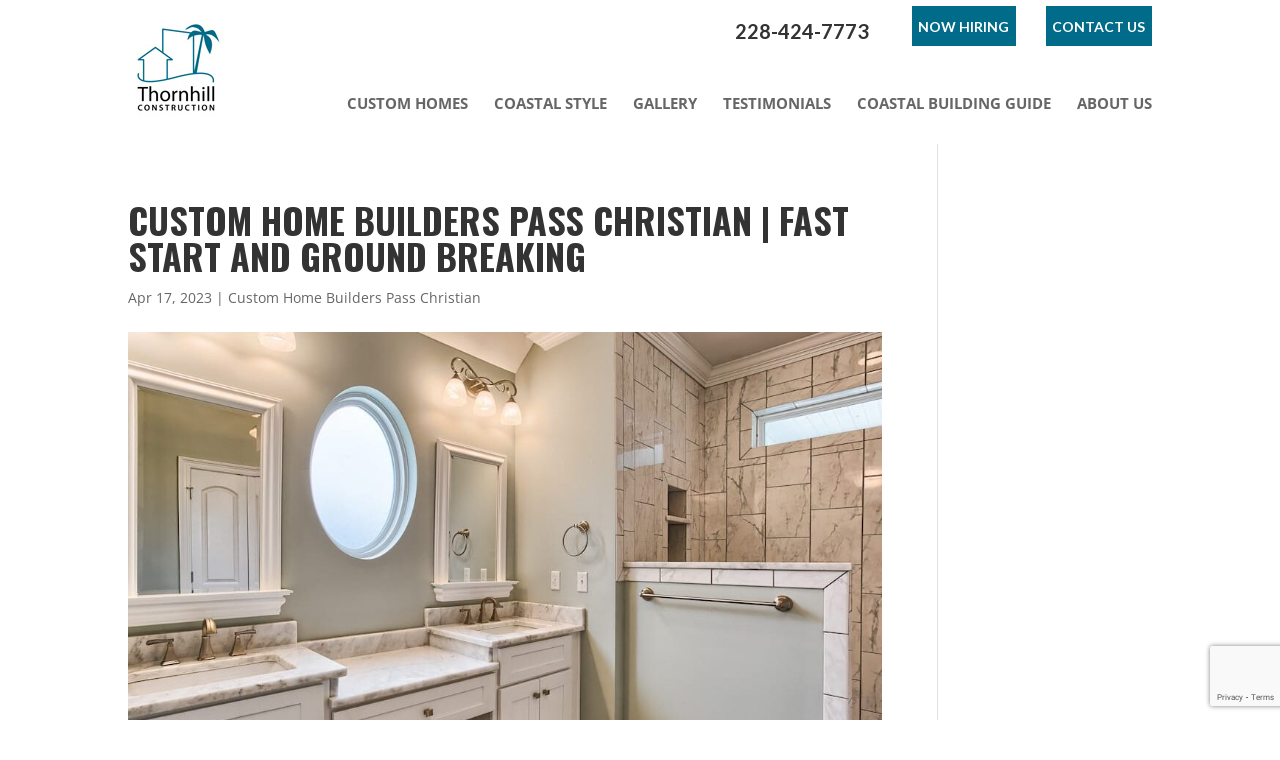

--- FILE ---
content_type: text/html; charset=utf-8
request_url: https://www.google.com/recaptcha/api2/anchor?ar=1&k=6LckJ8coAAAAAMdr1nqBJNFHN3ejT96l3LP2-Dk7&co=aHR0cHM6Ly90aG9ybmhpbGxjb25zdHJ1Y3Rpb24uY29tOjQ0Mw..&hl=en&v=TkacYOdEJbdB_JjX802TMer9&size=invisible&anchor-ms=20000&execute-ms=15000&cb=wkcdcpi7t5m5
body_size: 44996
content:
<!DOCTYPE HTML><html dir="ltr" lang="en"><head><meta http-equiv="Content-Type" content="text/html; charset=UTF-8">
<meta http-equiv="X-UA-Compatible" content="IE=edge">
<title>reCAPTCHA</title>
<style type="text/css">
/* cyrillic-ext */
@font-face {
  font-family: 'Roboto';
  font-style: normal;
  font-weight: 400;
  src: url(//fonts.gstatic.com/s/roboto/v18/KFOmCnqEu92Fr1Mu72xKKTU1Kvnz.woff2) format('woff2');
  unicode-range: U+0460-052F, U+1C80-1C8A, U+20B4, U+2DE0-2DFF, U+A640-A69F, U+FE2E-FE2F;
}
/* cyrillic */
@font-face {
  font-family: 'Roboto';
  font-style: normal;
  font-weight: 400;
  src: url(//fonts.gstatic.com/s/roboto/v18/KFOmCnqEu92Fr1Mu5mxKKTU1Kvnz.woff2) format('woff2');
  unicode-range: U+0301, U+0400-045F, U+0490-0491, U+04B0-04B1, U+2116;
}
/* greek-ext */
@font-face {
  font-family: 'Roboto';
  font-style: normal;
  font-weight: 400;
  src: url(//fonts.gstatic.com/s/roboto/v18/KFOmCnqEu92Fr1Mu7mxKKTU1Kvnz.woff2) format('woff2');
  unicode-range: U+1F00-1FFF;
}
/* greek */
@font-face {
  font-family: 'Roboto';
  font-style: normal;
  font-weight: 400;
  src: url(//fonts.gstatic.com/s/roboto/v18/KFOmCnqEu92Fr1Mu4WxKKTU1Kvnz.woff2) format('woff2');
  unicode-range: U+0370-0377, U+037A-037F, U+0384-038A, U+038C, U+038E-03A1, U+03A3-03FF;
}
/* vietnamese */
@font-face {
  font-family: 'Roboto';
  font-style: normal;
  font-weight: 400;
  src: url(//fonts.gstatic.com/s/roboto/v18/KFOmCnqEu92Fr1Mu7WxKKTU1Kvnz.woff2) format('woff2');
  unicode-range: U+0102-0103, U+0110-0111, U+0128-0129, U+0168-0169, U+01A0-01A1, U+01AF-01B0, U+0300-0301, U+0303-0304, U+0308-0309, U+0323, U+0329, U+1EA0-1EF9, U+20AB;
}
/* latin-ext */
@font-face {
  font-family: 'Roboto';
  font-style: normal;
  font-weight: 400;
  src: url(//fonts.gstatic.com/s/roboto/v18/KFOmCnqEu92Fr1Mu7GxKKTU1Kvnz.woff2) format('woff2');
  unicode-range: U+0100-02BA, U+02BD-02C5, U+02C7-02CC, U+02CE-02D7, U+02DD-02FF, U+0304, U+0308, U+0329, U+1D00-1DBF, U+1E00-1E9F, U+1EF2-1EFF, U+2020, U+20A0-20AB, U+20AD-20C0, U+2113, U+2C60-2C7F, U+A720-A7FF;
}
/* latin */
@font-face {
  font-family: 'Roboto';
  font-style: normal;
  font-weight: 400;
  src: url(//fonts.gstatic.com/s/roboto/v18/KFOmCnqEu92Fr1Mu4mxKKTU1Kg.woff2) format('woff2');
  unicode-range: U+0000-00FF, U+0131, U+0152-0153, U+02BB-02BC, U+02C6, U+02DA, U+02DC, U+0304, U+0308, U+0329, U+2000-206F, U+20AC, U+2122, U+2191, U+2193, U+2212, U+2215, U+FEFF, U+FFFD;
}
/* cyrillic-ext */
@font-face {
  font-family: 'Roboto';
  font-style: normal;
  font-weight: 500;
  src: url(//fonts.gstatic.com/s/roboto/v18/KFOlCnqEu92Fr1MmEU9fCRc4AMP6lbBP.woff2) format('woff2');
  unicode-range: U+0460-052F, U+1C80-1C8A, U+20B4, U+2DE0-2DFF, U+A640-A69F, U+FE2E-FE2F;
}
/* cyrillic */
@font-face {
  font-family: 'Roboto';
  font-style: normal;
  font-weight: 500;
  src: url(//fonts.gstatic.com/s/roboto/v18/KFOlCnqEu92Fr1MmEU9fABc4AMP6lbBP.woff2) format('woff2');
  unicode-range: U+0301, U+0400-045F, U+0490-0491, U+04B0-04B1, U+2116;
}
/* greek-ext */
@font-face {
  font-family: 'Roboto';
  font-style: normal;
  font-weight: 500;
  src: url(//fonts.gstatic.com/s/roboto/v18/KFOlCnqEu92Fr1MmEU9fCBc4AMP6lbBP.woff2) format('woff2');
  unicode-range: U+1F00-1FFF;
}
/* greek */
@font-face {
  font-family: 'Roboto';
  font-style: normal;
  font-weight: 500;
  src: url(//fonts.gstatic.com/s/roboto/v18/KFOlCnqEu92Fr1MmEU9fBxc4AMP6lbBP.woff2) format('woff2');
  unicode-range: U+0370-0377, U+037A-037F, U+0384-038A, U+038C, U+038E-03A1, U+03A3-03FF;
}
/* vietnamese */
@font-face {
  font-family: 'Roboto';
  font-style: normal;
  font-weight: 500;
  src: url(//fonts.gstatic.com/s/roboto/v18/KFOlCnqEu92Fr1MmEU9fCxc4AMP6lbBP.woff2) format('woff2');
  unicode-range: U+0102-0103, U+0110-0111, U+0128-0129, U+0168-0169, U+01A0-01A1, U+01AF-01B0, U+0300-0301, U+0303-0304, U+0308-0309, U+0323, U+0329, U+1EA0-1EF9, U+20AB;
}
/* latin-ext */
@font-face {
  font-family: 'Roboto';
  font-style: normal;
  font-weight: 500;
  src: url(//fonts.gstatic.com/s/roboto/v18/KFOlCnqEu92Fr1MmEU9fChc4AMP6lbBP.woff2) format('woff2');
  unicode-range: U+0100-02BA, U+02BD-02C5, U+02C7-02CC, U+02CE-02D7, U+02DD-02FF, U+0304, U+0308, U+0329, U+1D00-1DBF, U+1E00-1E9F, U+1EF2-1EFF, U+2020, U+20A0-20AB, U+20AD-20C0, U+2113, U+2C60-2C7F, U+A720-A7FF;
}
/* latin */
@font-face {
  font-family: 'Roboto';
  font-style: normal;
  font-weight: 500;
  src: url(//fonts.gstatic.com/s/roboto/v18/KFOlCnqEu92Fr1MmEU9fBBc4AMP6lQ.woff2) format('woff2');
  unicode-range: U+0000-00FF, U+0131, U+0152-0153, U+02BB-02BC, U+02C6, U+02DA, U+02DC, U+0304, U+0308, U+0329, U+2000-206F, U+20AC, U+2122, U+2191, U+2193, U+2212, U+2215, U+FEFF, U+FFFD;
}
/* cyrillic-ext */
@font-face {
  font-family: 'Roboto';
  font-style: normal;
  font-weight: 900;
  src: url(//fonts.gstatic.com/s/roboto/v18/KFOlCnqEu92Fr1MmYUtfCRc4AMP6lbBP.woff2) format('woff2');
  unicode-range: U+0460-052F, U+1C80-1C8A, U+20B4, U+2DE0-2DFF, U+A640-A69F, U+FE2E-FE2F;
}
/* cyrillic */
@font-face {
  font-family: 'Roboto';
  font-style: normal;
  font-weight: 900;
  src: url(//fonts.gstatic.com/s/roboto/v18/KFOlCnqEu92Fr1MmYUtfABc4AMP6lbBP.woff2) format('woff2');
  unicode-range: U+0301, U+0400-045F, U+0490-0491, U+04B0-04B1, U+2116;
}
/* greek-ext */
@font-face {
  font-family: 'Roboto';
  font-style: normal;
  font-weight: 900;
  src: url(//fonts.gstatic.com/s/roboto/v18/KFOlCnqEu92Fr1MmYUtfCBc4AMP6lbBP.woff2) format('woff2');
  unicode-range: U+1F00-1FFF;
}
/* greek */
@font-face {
  font-family: 'Roboto';
  font-style: normal;
  font-weight: 900;
  src: url(//fonts.gstatic.com/s/roboto/v18/KFOlCnqEu92Fr1MmYUtfBxc4AMP6lbBP.woff2) format('woff2');
  unicode-range: U+0370-0377, U+037A-037F, U+0384-038A, U+038C, U+038E-03A1, U+03A3-03FF;
}
/* vietnamese */
@font-face {
  font-family: 'Roboto';
  font-style: normal;
  font-weight: 900;
  src: url(//fonts.gstatic.com/s/roboto/v18/KFOlCnqEu92Fr1MmYUtfCxc4AMP6lbBP.woff2) format('woff2');
  unicode-range: U+0102-0103, U+0110-0111, U+0128-0129, U+0168-0169, U+01A0-01A1, U+01AF-01B0, U+0300-0301, U+0303-0304, U+0308-0309, U+0323, U+0329, U+1EA0-1EF9, U+20AB;
}
/* latin-ext */
@font-face {
  font-family: 'Roboto';
  font-style: normal;
  font-weight: 900;
  src: url(//fonts.gstatic.com/s/roboto/v18/KFOlCnqEu92Fr1MmYUtfChc4AMP6lbBP.woff2) format('woff2');
  unicode-range: U+0100-02BA, U+02BD-02C5, U+02C7-02CC, U+02CE-02D7, U+02DD-02FF, U+0304, U+0308, U+0329, U+1D00-1DBF, U+1E00-1E9F, U+1EF2-1EFF, U+2020, U+20A0-20AB, U+20AD-20C0, U+2113, U+2C60-2C7F, U+A720-A7FF;
}
/* latin */
@font-face {
  font-family: 'Roboto';
  font-style: normal;
  font-weight: 900;
  src: url(//fonts.gstatic.com/s/roboto/v18/KFOlCnqEu92Fr1MmYUtfBBc4AMP6lQ.woff2) format('woff2');
  unicode-range: U+0000-00FF, U+0131, U+0152-0153, U+02BB-02BC, U+02C6, U+02DA, U+02DC, U+0304, U+0308, U+0329, U+2000-206F, U+20AC, U+2122, U+2191, U+2193, U+2212, U+2215, U+FEFF, U+FFFD;
}

</style>
<link rel="stylesheet" type="text/css" href="https://www.gstatic.com/recaptcha/releases/TkacYOdEJbdB_JjX802TMer9/styles__ltr.css">
<script nonce="LUry1XBBT_ueM9JaVSNGxw" type="text/javascript">window['__recaptcha_api'] = 'https://www.google.com/recaptcha/api2/';</script>
<script type="text/javascript" src="https://www.gstatic.com/recaptcha/releases/TkacYOdEJbdB_JjX802TMer9/recaptcha__en.js" nonce="LUry1XBBT_ueM9JaVSNGxw">
      
    </script></head>
<body><div id="rc-anchor-alert" class="rc-anchor-alert"></div>
<input type="hidden" id="recaptcha-token" value="[base64]">
<script type="text/javascript" nonce="LUry1XBBT_ueM9JaVSNGxw">
      recaptcha.anchor.Main.init("[\x22ainput\x22,[\x22bgdata\x22,\x22\x22,\[base64]/[base64]/[base64]/[base64]/[base64]/[base64]/[base64]/[base64]/bmV3IFVbVl0oa1swXSk6bj09Mj9uZXcgVVtWXShrWzBdLGtbMV0pOm49PTM/bmV3IFVbVl0oa1swXSxrWzFdLGtbMl0pOm49PTQ/[base64]/WSh6LnN1YnN0cmluZygzKSxoLGMsSixLLHcsbCxlKTpaeSh6LGgpfSxqSD1TLnJlcXVlc3RJZGxlQ2FsbGJhY2s/[base64]/[base64]/MjU1Ono/NToyKSlyZXR1cm4gZmFsc2U7cmV0dXJuIShoLkQ9KChjPShoLmRIPUosWCh6PzQzMjoxMyxoKSksYSgxMyxoLGguVCksaC5nKS5wdXNoKFtWaixjLHo/[base64]/[base64]\x22,\[base64]\x22,\x22eBVAw44DwpPDlMO0wppaT08hw4MNSHPDucKuVxEpeFlvXlZtRQppwrFOwqLCsgYXw7QSw485wq0ew7Ysw5Mkwq8Fw53DsATCoglWw7rDjkNVAxQgQnQ3wpt9P3A3S2fCp8OXw7/DgVvDjnzDgAPCmWc4AW9vdcOHwqPDsDB/ZMOMw7NRwprDvsOTw4l6wqBMIsOSWcK6KCnCscKWw5JcN8KEw7h0woLCjhPDvsOqLzDCp0omaSDCvsOqWcKPw5kfw6LDtcODw4HCvMKQA8OJwqRGw67CtDzCq8OUwoPDrsKwwrJjwppdeX10wp01JsObLMOhwqs5w4DCocOaw5gRHzvCvMOuw5XCpCLDqcK5F8Oaw4/Dk8O+w7LDoMK3w77DvzQFK38WH8O/ZyjDuiDCtVsUUlYFTMOSw7jDkMKnc8KNw4wvA8KjIsK9wrAXwqIRbMKAw60Qwo7CmUoyUXAKwqHCvUzDk8K0NX7CtMKwwrEKwofCtw/[base64]/w6PDmCxtwo3DkQZ6LHPCqX/[base64]/DgMO9TntbUsOWB8OIfG7DqsKFLixxw5k3KMKcYcKOEEpvCcOnw5XDgmZxwqspwobCnGfCsRrCsSAGW0rCu8OCwp/CucKLZmLCm8KuZCQMMEMNw5TCjcKCS8KHPxnCmMORMVJvSyIqw4kye8KiwrbCp8Oxwr13UcOGNkQHwpTCjCNRZMK6wprCtmEQeQYzw57DrsOmBMOTw6/CtxBzMMKjRxbDvk7Ckl0sw5EGKcOrUsKrw6/ClQLDgGoHCcOtwoBPVsOTw57DpcKqwqJvA3IOwpPCncOwTCVaawfCqDoPXcO2LsKaP2VQw5zDhSjDkcKdWcO1ccKoPcOyZMK2dsOIw6xbwrc7FijDuDMvKEvDpwPDmyIMwqIbCQBDfzQaMT/CiMK4QsOpKMKnwo3DoSvCrQzDo8OEw53DlzZWw63DhcO6w7w2EsK2OcOKwp3Chh7ClhLDlGwATsK6bVvDtzdcCsO2w4Eqw4JuUcOlSxoGw7jCoTBQZyczw7rDh8OFfgHCh8KVwrDDo8O0w7srG3RIwrrCmcKRw7J0GsKLw4XDh8K4DMKbw6/CtcKjw7PChH0GBsKKwoZzw5N4B8KPwp/[base64]/DiTnCgMKtw7gTwow9wpwmw6vCsgQhPMKFS0ZxPsKCwqFROQZYwoXCiRfDlD1Tw7LCh1LDv1LDpX19w61mwrnDpVsIDWTDvjDCvcKzw6E8w7ZnOcOpw7rDp2PCosOjwrt6worDlsK6w5TDgwXDmsKrwqVGbsOqaw/CqsOKw4lgVWNswpgzTMOpwovCvX/DpcO3w6TCkQ/CssO5cVDDt2HCuiDChkptOsK3aMKcZsKWeMKAw4FMbsKtSh9swoZMJsKTw5nDijc0IWA7WWgkw4bDkMOtw70sUMOhMAwUQ0F2dMKDeE55Bz9PKRVTwpYaWMOvw6cCwozCmcO1wopWSy5vOMKmw7tXwo/DncOTacO9a8Oqw5fCp8K9L3oTwrHCgcKgHcKcUcKcwrvCsMOUw6REbU0SW8Oefy1QEVQJw6XCmMKIWmBBc1dMCsKIwpRjw4lsw7Qhwo4Zw4HCj2IPDcOmw4QNdsOuwr3DviANw4XDl0bCucKkeWTCmcOOcxo1w4Jaw4l0w6JUecKYW8OBCXTCg8OENcK/cSI/[base64]/DnMOzIQzCvCzDrMK+wqdwU8OVBw49w5dQwonCocKbw5FOJ1wrw5PCvsKOOsKWwp/[base64]/CgVMmw4dfwoICwo7DjwUpwrzDtcONw6B3wqbDh8K+wqpICsOewp/CpTkzOsOhKsKhIV40w6BiCDfDn8OoccKZw5AVbsKvAUbDimjCjcKAwo/CucKcwrNpPsKCSsK6w4rDmsKNw719w7/DpkvCrcKcwq5xaRtLYU0zwpTDtsK0e8OvB8KcfwrDngDCsMKSw44zwrk+IMOzUxtBw6bDlMKqRFVHdCbCksKjFnrDkkVMbcO1IcKAfzYswoXDlMOKwrjDpDIabMO/w5DDn8K/w6AXw5lXw6Jxw6HDscOlcsOZEsOlw5EYw5EyLsK9D1Mpw5rCl2YCw7LChRoYwrzDimDCjk86w5vChsOEwqlaEgbDvMKVwoECPMOZWMK/w6sPO8OnNUY5bULDpMKRW8OzO8OoBTtZUcOCN8KZQBZ1PDbDmcK0w5t9W8OIQVcPK210w7nDs8OjSHzDuAPDsDPDuR3CssKjwqNsLsO2wpDCljHCm8OwTBPDjUIaXBVXY8KMUcKWVhDDjjB3w5UAMgvDucKXw7nCocOgByMhw57CtWNkUQ/[base64]/[base64]/ZCLCkD0Ew54QEGFOwqfCjGpcwrDDuMOAScOzwrrCqQLDmFI4w7XDpTtqUzxeH0XDuidzEcOLXwTDlcO4wqRofWtGwqIGwoY2BEzDrsKBYXwOOTcbw4/CncO2D27CgnzDpSEwVsOOB8KjwqVtw73CnsOHwoTCn8OHw6VrL8K4wo8QPMKbwrbDtHLCpMOWw6DCuVhhwrDCmgrCh3LChcKMfz3CsHNBw6/CnzIfw53DosKBw73Dg3PCiMOpw5BCwrzDqlXChcKZDR5nw7nDrzHDv8KGJcKOa8OBMBPCqXNiccOQWsOdBzbCnsOYw4lkJlzDslgGZ8KCwqvDqsKAG8O4FcOJH8KSwrLCjWHDsE/DvcKDUMKFw5Z9wrvDvSxof2jDkRvDunJxUG1PwqnDqHnCjsOAATfDh8KlSsOLVsKCMkfCh8Kkw6fCqsKsVmHCjD3Dr0csw6/Cm8Kpw43CnMK7woJyfgbCosKnwotyLcOpw4DDjw7Dq8OtwpvDiFNvScOYwpQAD8KowpfChnt0Mw/DvEw1w6rDkMKOw7AkWTHDiC54w7jCmCkHJ1jCpUxBdsOEw71LDsOGbQRvw7vDpMKyw6fDg8OQwqTDqH7ChsKSwpPDjU3CjMO0w73CrMOmwrNcM2TDjcKww7TClsOcLjNnW2bDnsOrw6w2ScO3YcOGw75kQ8KDw6A/wpPCpcOqwozDmsKywrXDniHDlX/DtFjDoMKmDsKOcsOUKcOrwpPDtsOEMFfCg29Ewr8swr0hw5TCoMOEwpd3wqHDsn0pRiE/wpwfw5PDviPCnkBxwpnDrhhuCXTDkl10woHCmx3CisOjYktCHcKmw5/[base64]/Dj8KywqghZcOowonDsDAyacOHV8KVwrnCicK1HybCrMKvQcKdw67DkznClRjDqMObLyswwp7DncO3SCI5w4FGw6sBN8OZwopiMMKOwoHDjx/Cm0ofJcKdwqXCgy5Tw6/[base64]/L8KtwqckWsOOw7llesKaw4LCkyooATTCqcKsTB9Ww6F5w7vCn8OvOcKYw6V7w5LCgMKDVD0GVMOEL8O8w5jCsX7DosKZwrXCr8O/J8KFwr/DmsK2JATCrcKgE8OwwooCEU0GGMOiw6N4IsOSwrTCuSDClsKPfQTDsH7DjcOPFsKsw6bCv8Kfw48fwpYgwqkzwoEJw5/DoUcXw5DDhMOYMEhRw4ESwoBnw5Axw44NHMKUw6bCviVWC8KPOMO3w5zDjcKUZizCol/[base64]/wrdfUMOmdVc8w5sRPiXCssKyw6B5w7dvfy7Dr25lwpEywrnDqmvCosKZw5hRCBHDqDjCr8K5PsKXw5xUw4gcH8OLw7DCh1zDhz/[base64]/Cj2kXN8OQwp4Ow7rDj1nCjB7DksOVwrfCiG/CqcKTwp/Dr8KPQyVVKcOTw4nDqMO2VkjDoFvCgcKnWHzDrsKfV8OZwrnDoGTDgMO0w7HCnjV+w4UHw4rCjsOgwpHChmpXeDvDnFvDucKKFcKNeilQIk4WfMKvwq97wpHCumMtwpZVwoZvCk8/w5gxFQnCvmTDgU9zwrwIw5vChMKoJsOgUitHwr7DqMKRNTpWwp5Qw556cRrDm8O7w5dJY8OxwoXCkxheEsKYwqrDs0QOwpFWJsKcRlvCry/[base64]/[base64]/CtULCtcKaw5bDngZBDsOhw7nCjhLCiyTDl8KXJ2fCuhHCgMOTHVHCmHttbMK+woLCmBFqd1DCj8Kaw4c+aHsKwojDrh/ClmJyPVpywpLCtgY4RkVDMC/[base64]/wr7CqMOdwrzCqWBKw5rDjcOUw4jDoDkQNMKDR2s4WR3CnCvDmAPDssK1bMKrOBNPCMKcw7RNdsOVNsOGwrgWEcKJwqTCtsKCwqI/GnYAcy98wp3DqVEmO8KOIXHDkcO9GmbDsxfDh8Omw4ASwqTDh8ODw7RfUsKIw6NawrLChUHDtcOQwpo5OsKZSRjCm8OTWlkWwoVHFzDDgMKdw5TCj8OawrQeKcK/Gyl2w6EXwpk3w4HDtklYA8OEworCp8OEw6rCisK9wrfDhzkcwprCocOXw5l4K8Kfw5ZMw7PDpibCksOnw5TDt2Bqw6Aew7rCsC7CnsKawopcdsOywpHDsMOAdSHCi0JZwrjCvTJ4dcO2w4lEWlnCkcK/dW7CssOdRcKXE8KUMcKxJijCusOlwoTDjcKRw53CoSVEw695w6Mfw4VIasOqwrl0LH/CsMOzXE/CnBwvCwofdirDt8OSw5/[base64]/Cnw3R8Khw5rCkALCngIVwqZ4w7PCmsK3w5hnR0nCsy9Uw6YbwpHDkcKMZxYpwrLDhE8aI1wSw53Ds8OfTMOIw4jCvsOswonCocO+wr9yw4IaAy9+FsOpwqHDl1MRw7zDqsKFesKKw4TDhcK+wp/DpsO0wqHDi8KjwqXDngrDiTDCrsKewoEjJ8O/wpsubGPDkAgwBRLDo8Kcc8KVT8OQwqbDtC9iVsK6NHTDvcKEXsO2woExwocsw7RXL8OZw5htbsOhcglKwq99wqPDphnDq2kqI1PCiH/DrR1Iw6pVwonCq3wIw53CmMK6wr8FL1/DrEnDvcOrIEfDn8KswpkbLcKdw4XDmBhgw5FWwoDDkMOQw5wAw6BzDm/[base64]/Ct8O4I8KFWsKMUcOAIcOSOsOCBcOVwo3DrDt3W8OBd2MCw77ChhjClsOHwpTCsiTDlTgmw4Ukwo/Culpbwq/[base64]/JisGwrUew74aRRLDuMO2w5jDksOuHDd5w4lAGMOxw5RXwrNoV8KEw5DCtE8Yw61lw7PDuiBCwo1qwqvDgm3DomfCkcKOwrvDgcKjasO/w7LDqS8/wpVgw5l+wohNe8ODw6tPDm1xBxvDv2zCtMOYw7rCtR/[base64]/JcOhYTHChGVCwp8DOiAhE1/CsMOBwoM+ScKcw6bCocOVwpdrVQNzDMOOw5Rcw6d3KSsEYXzDhMKAXnbCscOHw5kGCD3Dt8K1wqrCh3bDkgbDqcK7RHbCsiYYKGrDlMOQwq/CsMKFdMOwKkdzwpsmw4DCgMO0w6bCpSwZfU5kAE4Rw4NQwqw2w5ISUcKFwohmwqEzwp7CgcO4OcKYGRFmQz/[base64]/[base64]/DgcK2S8Oew5Nxwr/Cj0zCgcKjwrHCmgzCuMK+wqbDj1LDvHLCjMOYw7LDqsKxGMKIN8Krw7hxOsKxw4ckw5DCtsO4eMOkwofDgHVWwrvDszkJw4dpwo/DmRhpwqzDvcOTw5ZwKcKuV8OddC3CpywMSHwFJMOsYcKTw4kLLWHDixLCj1fDrsOnwoLDuy8qwqHDvlzClBjDqsK/MMODVcK6wrPDpsKudsOdw53DlMKVHMK/w5NuwqgUNsKaK8OQdMOqw5AKe0TCkcO/w6vDplhmMEDClcOGe8O1wq9AF8Kyw7DDlcK+wr7ClcKOwr7CmBLDocKEdsKfcsOnZcKuwrk2LMOkwpsow4gUw7A5X0/DtsKzX8KDBRPDj8ORw5rDhFIiwqp/IGxewqHDlSjCssK9w5YBwrpgFGfDvMOqYsOyUjkqPMOKw7DCkGTDu1HCv8Kfb8KBw6l4w7zCoyU4w6IRwqnDvMOZZDw5woNCfcKhJ8OHGhhlwr3Dg8OcYAB2wrPDpWwow5IGOMKVwoYwwodpw6EJBMO8w7cJw4BLcxBKQcOwwrQBwrfCvXY9aEfDrS1/[base64]/DtF99ejXDmATDqBZnb8Kcw6nDnkLCjRtqZ8KEw7hvVsKCOiLCi8KAwoNVAcOkKiLChMOXwp7DiMO5wqLCkAbChnwUaAInw7TDl8K0D8OVTxFTacOOwrZhw5DClsOvwq3DtsKEwoTDiMOTIH/Cj3Atwpxmw6PDg8KhThrCiSNhwrYHw4/DicOaw7rCnFN9wqPCjRU5woZpVH/DgsO0w4vCt8O4Ng9hDGJgwpLCosODYlrDthhUw4vCnG1Gwo/[base64]/w7fDvBNVw6UnUAA3SMK6woEKMsKoYEkUwq3CvcOHw7EJwpg0w6UXL8OUw67Cl8KDN8OcdENxw77DucOzwoHCo2LDigrChsKwS8KSay8+w5DDmsKKwpAUBExawpvDjmjCh8OMfcKawqFPZxPDoj/Cs1F7woFUXUxdw75Pw4PDtcKZAUTDqFzChcOvYRvDky3CucK8woBxwp/CrsOzAUzCtm5zF3nDssOJwrfDicOswrFlYMO6WcKbwrlMIHJvecOvw41/[base64]/ChcO6w53DusKgwpHDkHHChcKHw5M2w6M+w6dCHcK0w6/[base64]/CkcO0MFfDocKhwr8rwoPDlMOCMcOXw4DCvsKWwr/[base64]/wrE8w6E8IMOUwq06AVVpE8KgUzHDsBnCocK1wo9uwpxswoTCqlbCpi87QBMqCcO6w5DCvsOiwrgfeUQVw54lJhXDp2cfaSASw4lFw4J+DMKzHsK3IWDClsK/a8OOXsKgYWnDnm5uKUUQwr5UwrcmH0RkG00dw4PClsKIO8KKw6vDksOOVsKLwpzClWIRacO/wp8CwpcvWFfCjiHDlcKkw5TDk8Oxw6/Dkg5iw57DgDopwr8hTEBeYMKyVsK3F8OzwqPChsKIwqTCk8KtPVsowqhJVMOpw6zCnio/dMOaAMOdZMOWwpDCrsOIwq3DqX8aFcKrLcKHQngAwonCq8OrDcKASMKwf0lYw7PCkggXIS4bwrjCmR7DiMKIw43Dl1LDosOVKxrCkcKsHsKXwr/CsVpBH8K6MMOXWcOiDcOPw5bDg2HCuMKgIXM0wokwA8OOGy5AHMO3cMO9w6rDv8Olw7zDhcOiVMKtRQwCw67CkMK/[base64]/CnUPChUvDvnPCp2lmJMK5w7zCiQ0gw6Jjw6LCogR7R0ZpAg8Jw5/DpCTDvcKEXADCkcKdQAUhw6F/[base64]/wo3CshpQw6JIw77DucKkw57CskHCn8KVw7g/wpTDuMOTPcK8d04kw60ZI8KRQ8KSaABIX8KAwrHClk/CmXFUw4JXDMKnw7bDjcO+wrNBAsOPw7/[base64]/EMKvwq7Do8OkwpfCnsKZworDqGZ/wqclVCbDh8KIw6BpKMKqU0lDwqtjScOrwpXClEc2wrrCrk3Dj8Oyw487LirDvsKfwq8fbhfDjMKXDMOGZcO/w4Unw6k7Cz7Dk8OgBsOAKcOmLk7DnVUQw7rCtMOCN27CtX/CgAdPw7TClgEzOcOqBcO+w6XCm1R9w47DuVvDljvCv0nDlwnCtwjDrsK7wq8nYcKNVFnDvhbClcOBU8KOVCPDnRnCuGPDm3PCi8ObIH5jwoxowqzDpcKNwrLCtkbCgcOWwrbCr8KhVXTCoDzDi8KwOMKYQcKRQcKCJcKlw5TDm8Onw4tLXE/Cng/CgcO5EcKXwqrDocKPE1Z6AsK/w659LjAMwoU4DBjCpMK4Y8Krwps8TcKNw5oww7/DlMKcw4HDmcOzwr/DrMKvRUPCo3w6wqnDkzvCilHChcKwKcKfw59UIMKewpJGdMOrwpcuI1FTwotNwpHDksKSwrDDuMKGYgISDcONw73CkUzCrcO0fMKjwpjDq8Oxw5/ChxbDnsK9w4hlJsOJW1UNPcOEJ1XDkmwZU8OhLsKLwptNBMOQwpfCohgpB3kLw4kowpLCjMOUwr/CtMK0aR5UQMKgw7s8wqnCpHJJWcKnwrDCm8O8FTF1GsOMw5lawp/[base64]/DjjMZFMOiw7vCkT/DgEEXwrAnwrTDlcOmUnlXw5xawpzDvsOpwoJReknCkMOmKMOJdsKgSWxHaCYbMMO5w5ghFjXCq8Kmb8KVRsKNw6XDmcKIw7IrAsKNC8KYDXBMb8KsR8KbG8O8w6cWH8O9woLDj8OTRV/Cl3TDrcKKMsK7woIPw6XDjsKtw57DucOpA0fDlcK7GGjDt8Oww63CkMKxa1fCl8O9WcKiwrM8woTCn8KITh3CvyF2eMOGwp/CowPCmzpZak/[base64]/DgsO1aiphwoxPfFo4wppwS8KyacKVw4NuDsOHAiXDrEsLFULDrMOgEMOvSg8yEx7DocOebWTCjk3CkD/DlD8iwqTDgcOqYcK2w7bDucOtw4/[base64]/[base64]/wpxMT8KnworCgcOcYDdjBgDDjTp0wpHDvcKqw5Z4dmXDpl0iwphdGMO7woTCtkQyw4J2ccOiwpwHwpoBEw1VwpM1D10cIhPCocODw6Uaw5/[base64]/csORwrImw7AyIgrDnm9+CsKqwoMCwqPDqS/DuR/DuQfCtMOWworClMOlYB8sQsKTw6DDtcOxw6jCq8OwDjjCnk7CgsO6dsKew5dxwpTCtcO6wq1Gw4ZSfwspw7nDjMOeEsKVw65GwpXDt37CiRPCmsOLw6/[base64]/TSPDpX90w6/ClzQxwrTDiz3CiRIjw6QpwovDs8OVwrfCtCh9bsOGT8OIcDtbATDDpkrCmsKIw4rDkRtQw7/Dl8KZAsKHNMOoW8K8wrfCgEXDu8OFw5lkw5pEwojCvAPCnDs6O8Oxw6TCo8KiwpgQQsONw7bCtsKuHRXDqD/[base64]/w57CucOIUUQgXcKcw5B/[base64]/[base64]/DhwjDowjDisK4WzrDvTcDJUU1w7JVw6DCnMKtUEBaw6gUQnodfn0/HgPDoMKIwq3DlRTDqldoCBVLwoXDl2rCtSTCvcK+G3vDmsKqJzHCo8KeOB8uIxZeJVpjEkjDki95w6pBw6slDcO9Q8K9w5TDsgxcOMKHXE/[base64]/DnsKlEMOsw68UXFBUaMKgSWDCkFPCujHClsKIelIfwoh2w64rw5HCiCoFw4HCjMKgwrUJG8Onwq3DjDgywrJUY2/CrV4gw7JGEB1+fw3Diz5jH0xXw4NVwrdhw4fCocOFw7PDkELDiBh1w4/CkTl7dD3DhMO0fy5GwqtUdFHCnsO1wq/CulXDjcKAwq5fw7nDpMO/TcKLw4wCw7bDncOEasKkCcK5w6XCvUPCjsOWI8KIw5NSw54lZ8OWw7gYwp8qwqTDsR3DtHLDny1MRsKBdcKqKMKsw7IvW1U1esK9QTfDqhBkIsO8wr1gOEEHwrrCqjDDhcKVXsKrwrfDkSTCgMOXw7/DiT8Hw4XCgT3DocODwqEvEcKpB8KJw6bCvU18MsKvw6AQH8Odw6huwo1bJ0t9w7nCp8OYwoodVsO9w4nCkSpnRcOBw6UwdMKPwr9bH8OJwpnCiWPClMOKUcOnFF7DrA4mw7LCpxzDk2csw6cnZg1gVWFMw5RicARqw4DDrxJ6E8OzbcKbOyx/KQLDgMKUwr1PwrTCpWs7wqDCsDN6GMKNaMOgZErChjPDvsK0FMKgwrfDrcO4BsKKUMK9EzYgw6dIwpTDlHlfLMKjwrccw4bDgMKhCRLCksOCwolJdkrCnjkKwo3Dj2/[base64]/[base64]/w4bDjy7DswfCgcKpw6I6wqHDkSbDpFNxQcKvw7pgwoXCnsKNw5nCjWvDjsKOw7wnHhfCn8Okw7XCgEjCisKgwq7DhwbCgcK3ZcOnRFcuP3/DtAPCvcK1ZMKGNsKwa0FnZXl/[base64]/dwDCusKIwrnCpsKOBHRPey9qdcKTwpXDtMKFw7/CnFbCoDDDhcKDw6TDilVpcsKPZcO6aEJRSMObwq0/wpwmcXfDu8OITzxNLMK3wr3Cm0dQw7RrAmw8Q1fDqGHCisKWw77DqcOkFhrDjMKywpLCnsK0NDB5LkbClsKRbFrCtQ4fwqIAw5pxEGvDlsORw45MM2N4IMKNw5tGSsKSw6x1d0poBzDDuVY2QcOjwoU8woTDul/Du8Ouw4A6EcKVfVMqJQsEw7jCvsOzf8Otw4TCmSlLFjTCj3ELwrRgw6vCkFBAVDNbwoDCrBYbdn0zDMO8HsOKw5w7w4zDuwnDvWVTw5DDhix3w6rChgY/KMOZwqBEw4HDgsOAw4nCmsKMMcOtw6zDoWJFw7FLw5N+KsKYLsKQwrIcYsOowqAYwroeF8OMw7cqNw3Dl8O2wrcAw54wbMKCIMKGwrzCp8KFGilyLynCuyLDug3DlsOtBcOowrrCqcKCAyIyQAjCtwEgMRRGL8K2w7E+w6sBZ21CNsOtwoAje8OYwpFxW8K+w54hw6/[base64]/[base64]/[base64]/DicOUw5zClSHCv8Oew7LCh8OPHMOaAmfCqMKtw5bCrgQLSUTDp0jDqCPDv8KkVEF2ecK9CsORKl4WBBkGw59pQwXCqERwK31uZcO+ZT3Dk8Ouwp3DhgwzAMOMbwrCoh7DksKfCXVRwrJAG1vCt1cdw7bDiBbDq8KCcTjCr8Olw6YtAcO7CcOzP07CsA5Wwo/DqRrCoMKMw4LDgcK/Jmliwp1fw5IoKMOYI8OUwoXCrkcHw6HDjxdmw4TCnWbCtkY/wrIWfMOdZcKhwqFvdQrCiyk7FsOGMETCqsOOw65bwo54w5QGwrzDkMKJw6HCtHfDv29gLMOQQnhneW7CuX1zwoLCgwrClcOiNDUAw78aC0Bmw5/CoMO0AknCilcBcMO2DMK7VsK3ZMOawr13w7/ChCASIkfDv37DuFXCsUlvb8Kbw7FBM8OREgIswqnDpsKdH3NMbcO7IsKDwqHChS/Ck1wkNHlYwqvClVfDmUDDqFhMKCVjw7rCvX7Dj8Obw6Euw4tkYnl1w6knM3w2HsOyw5cjwo9EwrUGwqHDosKbw7PDmxnDpn/DusKjQnpccFTCicOKwprCnHTDnwt6dzjDnsKoGsOYw6k/[base64]/DjVAIZivChMK2MnYHw6B/w7k+w58SUHEYwrM6bU7CsjLCtXpbwoLDpMK2wpxHw7fCssO6fFcVUMKdcMOxwq9qasOxw5RBEEkdw6nCiQ40QMKcdcKSPsODw4VXIMOzw67Cg38XNh0Se8OlKcK/w4QjOGLDp1QoCcOiwr7DiUbCiyF+woXDjgHCk8KCw4rDoREqVntbEsKEwroTFMKSw7LDtcK7wpLDmx0swopDWXRLNsOAw7/CpHc+XcK/wqHCi1lgHm7CihMtRcOjUcKlSQXCmMO7bMK5wrIpwprDim/Dpg1cJShCMnHDqMOxCUfDncKTKsKqBmltJMKbw5FPQcK1w6NDw7HCsEbCmsObSzjCghDDl2jDv8K0w7MxYMKFwofDiMOeHcOyw7zDucOpw7Z7wqHDt8K3OhoSw6jDuHkERFXCncOJGcOCKUMoYMKMP8KQY3IXwpQ0MT3CmRXDml/CocKlG8OZHMKvw5J+LE9ow5J0EMOgQx4oTCjCoMOow7F3DEBTwrltwpXDsBvDhMOHw7bDu2Q+BgsHcnMxw5ZSw64Hw50BQsOIHsO4L8KCTUsuCw3CiSIyK8OiYygOwoTDtBJKwoPCl1DCrWvChMKJwpfCpsKWZsOBR8OsaE/DsCvDpsO8w6/Dm8KfCAfCv8KtY8K7wobDjjDDq8K+f8K2K1JbQC8XL8K/wpLCmlLCg8OYIMOyw6jCmBrDl8Ouw4lmwpEPw5dKZ8K1CX/[base64]/wrAfwpHCrMOpwrJ3wr88w6pyd0/[base64]/ag/DsA1BTFrCtzXCv2YPKRsXCH/Ck8O5YsOraMO9w4/CkGbDgMOIWsOqwrhuIcO6RA/CgcKhPW4/MsOcUFrDpsO4fyfCqMK4w7/Dp8OWLcKHLMKkVF83GhPDm8KFFBrCjMK5w5LCg8KydSHCows3BcKIMWTChMOsw6AAPMKMwqpAMcKPFMKUw5DDpcKYwoDCt8OgwoJ0acKCwrIeKDZkwrTCpsOFejx7a0lLwqEGw75Oe8KPZMKUw7pRBcOHwogdw7lhwojCkm4kw6t/w587YHoJwoLCiUpGSsOJwqF2w65Ew6t2X8OXw4nDucOxw582JsOwLVHClhHDhsO3wr3DhU3CjVjDj8KMw4rCvh3DpCPDryjDiMKBw4LCt8O/F8KBw5s7O8OGQsKCFMOoB8K6w5xSw45Bw4/DrsKOw4Q8DsKMwrzCoz1yfMOWw7Jsw5MBw6VJw4o/ZsKpAMObB8OTHwM/Yxp6YAHDsR/[base64]/[base64]/CqcKPWCIrRnMYXX3CtWJlbxzDt8KBOU11fsOKS8Ksw7nClE3Dt8OKw4kCw5jCgQvDvcKsG0vCtMOAQ8K0KnrDhkPDik9mwq5jw5VGwrbChmfDi8KDBnrCtcOMRE7DohnDkEM8wozDnQI8wqMkw67Cn2E5w4F8SMKNK8ORwp/Dnj5fw5/CksKdI8OwwrVzwqMaw4XCm3g+LXzDpHXCsMKVwrvCrUTDsykubVt4IcKCwoIxwpjCusOuw6jDp0/[base64]/[base64]/woHCtMKsw5xMIsK+w7/DlV/[base64]/DlsOiwqhxw4MpEXfCpDEjflHCqC7CosKQPsKMNMOGwpjDusO6wpJqb8KfwqZPPELDiMKXZQbCmCMdK0TDlMKDwpXDjMKJw6QhwpbDq8Oaw4p0w5gOw6UXwovCpDoRw6spwpcuw7EHecKSd8KBc8K1w5cnAMKbwr5nDMKvw7sXwpRswpQDwqfDhsOMLMOWw6/CihA3wrtWw50FZldkw6rDvcKuwrjDsjvDmsOsacKmw4xjC8ODwpwkAVzCjsKawp3Du0PDh8OAIMKMwo3DuVbCvsOuwocPwp/CjCZWc1YTa8O5wrgDwoPCsMKiKcOIwqjCoMOtwp/Dq8KWGDQPY8K3TMOnLh8UARzCiXZnw4AcUwrChsKGLsOqTcK1wqYFwrXCuiFfw4PCi8KHZsO8MzbDvsK/[base64]\\u003d\\u003d\x22],null,[\x22conf\x22,null,\x226LckJ8coAAAAAMdr1nqBJNFHN3ejT96l3LP2-Dk7\x22,0,null,null,null,1,[21,125,63,73,95,87,41,43,42,83,102,105,109,121],[7668936,546],0,null,null,null,null,0,null,0,null,700,1,null,0,\[base64]/tzcYADoGZWF6dTZkEg4Iiv2INxgAOgVNZklJNBoZCAMSFR0U8JfjNw7/vqUGGcSdCRmc4owCGQ\\u003d\\u003d\x22,0,0,null,null,1,null,0,0],\x22https://thornhillconstruction.com:443\x22,null,[3,1,1],null,null,null,1,3600,[\x22https://www.google.com/intl/en/policies/privacy/\x22,\x22https://www.google.com/intl/en/policies/terms/\x22],\x22Po3E329j4ICBqdM9dUKLrh/5lEZfjmiNi+vOUCuZSAk\\u003d\x22,1,0,null,1,1763631063361,0,0,[98,150,194,162],null,[15],\x22RC-69gqGxdNFF0mHQ\x22,null,null,null,null,null,\x220dAFcWeA7I-ZbrV9-qEoHrQWTvsuWZJHDsuz8_JqZnLUG0aLPiF9oTbrlG0OFXoDD0fjqLq-MnIWM5q_m0qLQhpvtG-wtiXwxXkw\x22,1763713863492]");
    </script></body></html>

--- FILE ---
content_type: text/css
request_url: https://thornhillconstruction.com/wp-content/cache/wpo-minify/1762954431/assets/wpo-minify-header-rmp-menu-styles1638184793.min.css
body_size: 1586
content:
body{transition:transform 0.5s}#rmp_menu_trigger-87{width:55px;height:55px;position:absolute;top:200px;border-radius:5px;display:none;text-decoration:none;right:5%;background:#1d4354;transition:transform 0.5s,background-color 0.5s}#rmp_menu_trigger-87:hover,#rmp_menu_trigger-87:focus{background:#1d4354;text-decoration:unset}#rmp_menu_trigger-87.is-active{background:#1d4354}#rmp_menu_trigger-87 .rmp-trigger-box{width:25px;color:#fff}#rmp_menu_trigger-87 .rmp-trigger-icon-active,#rmp_menu_trigger-87 .rmp-trigger-text-open{display:none}#rmp_menu_trigger-87.is-active .rmp-trigger-icon-active,#rmp_menu_trigger-87.is-active .rmp-trigger-text-open{display:inline}#rmp_menu_trigger-87.is-active .rmp-trigger-icon-inactive,#rmp_menu_trigger-87.is-active .rmp-trigger-text{display:none}#rmp_menu_trigger-87 .rmp-trigger-label{color:#fff;pointer-events:none;line-height:13px;font-family:inherit;font-size:14px;display:inline;text-transform:inherit}#rmp_menu_trigger-87 .rmp-trigger-label.rmp-trigger-label-top{display:block;margin-bottom:12px}#rmp_menu_trigger-87 .rmp-trigger-label.rmp-trigger-label-bottom{display:block;margin-top:12px}#rmp_menu_trigger-87 .responsive-menu-pro-inner{display:block}#rmp_menu_trigger-87 .responsive-menu-pro-inner,#rmp_menu_trigger-87 .responsive-menu-pro-inner::before,#rmp_menu_trigger-87 .responsive-menu-pro-inner::after{width:25px;height:3px;background-color:#fff;border-radius:4px;position:absolute}#rmp_menu_trigger-87.is-active .responsive-menu-pro-inner,#rmp_menu_trigger-87.is-active .responsive-menu-pro-inner::before,#rmp_menu_trigger-87.is-active .responsive-menu-pro-inner::after{background-color:#fff}#rmp_menu_trigger-87:hover .responsive-menu-pro-inner,#rmp_menu_trigger-87:hover .responsive-menu-pro-inner::before,#rmp_menu_trigger-87:hover .responsive-menu-pro-inner::after{background-color:#fff}@media screen and (max-width:1080px){#rmp_menu_trigger-87{display:block}#rmp-container-87{position:fixed;top:0;margin:0;transition:transform 0.5s;overflow:auto;display:block;width:75%;max-width:350px;min-width:320px;background-color:#1d4354;background-image:url('');height:100%;left:0;padding-top:0;padding-left:0;padding-bottom:0;padding-right:0}#rmp-menu-wrap-87{padding-top:0;padding-left:0;padding-bottom:0;padding-right:0}#rmp-menu-wrap-87 .rmp-menu,#rmp-menu-wrap-87 .rmp-submenu{width:100%;box-sizing:border-box;margin:0;padding:0}#rmp-menu-wrap-87 .rmp-submenu-depth-1 .rmp-menu-item-link{padding-left:10%}#rmp-menu-wrap-87 .rmp-submenu-depth-2 .rmp-menu-item-link{padding-left:15%}#rmp-menu-wrap-87 .rmp-submenu-depth-3 .rmp-menu-item-link{padding-left:20%}#rmp-menu-wrap-87 .rmp-submenu-depth-4 .rmp-menu-item-link{padding-left:25%}#rmp-menu-wrap-87 .rmp-submenu.rmp-submenu-open{display:block}#rmp-menu-wrap-87 .rmp-menu-item{width:100%;list-style:none;margin:0}#rmp-menu-wrap-87 .rmp-menu-item-link{height:40px;line-height:40px;font-size:15px;border-bottom:0 solid #1d4354;font-family:inherit;color:#fff;text-align:left;background-color:"";font-weight:400;letter-spacing:0;display:block;width:100%;text-decoration:none;position:relative;overflow:hidden;transition:background-color 0.5s,border-color 0.5s,0.5s;padding:0 5%;padding-right:50px}#rmp-menu-wrap-87 .rmp-menu-item-link:after,#rmp-menu-wrap-87 .rmp-menu-item-link:before{display:none}#rmp-menu-wrap-87 .rmp-menu-item-link:hover{color:#fff;border-color:#1d4354;background-color:""}#rmp-menu-wrap-87 .rmp-menu-item-link:focus{outline:none;border-color:unset;box-shadow:unset}#rmp-menu-wrap-87 .rmp-menu-item-link .rmp-font-icon{height:40px;line-height:40px;margin-right:10px;font-size:15px}#rmp-menu-wrap-87 .rmp-menu-current-item .rmp-menu-item-link{color:#1d4354;border-color:#1d4354;background-color:#ddd}#rmp-menu-wrap-87 .rmp-menu-current-item .rmp-menu-item-link:hover{color:#fff;border-color:#3f3f3f;background-color:""}#rmp-menu-wrap-87 .rmp-menu-subarrow{position:absolute;top:0;bottom:0;text-align:center;overflow:hidden;background-size:cover;overflow:hidden;right:0;border-left-style:solid;border-left-color:#1d4354;border-left-width:0;height:39px;width:40px;color:#fff;background-color:""}#rmp-menu-wrap-87 .rmp-menu-subarrow:hover{color:#fff;border-color:#3f3f3f;background-color:""}#rmp-menu-wrap-87 .rmp-menu-subarrow .rmp-font-icon{margin-right:unset}#rmp-menu-wrap-87 .rmp-menu-subarrow *{vertical-align:middle;line-height:39px}#rmp-menu-wrap-87 .rmp-menu-subarrow-active{display:block;background-size:cover;color:#fff;border-color:#1d4354;background-color:rgb(33 33 33 / .01)}#rmp-menu-wrap-87 .rmp-menu-subarrow-active:hover{color:#fff;border-color:#3f3f3f;background-color:""}#rmp-menu-wrap-87 .rmp-submenu{display:none}#rmp-menu-wrap-87 .rmp-submenu .rmp-menu-item-link{height:px;line-height:40px;letter-spacing:0;font-size:13px;border-bottom:0 solid #1d4354;font-family:inherit;color:#fff;text-align:left;background-color:""}#rmp-menu-wrap-87 .rmp-submenu .rmp-menu-item-link:hover{color:#fff;border-color:#1d4354;background-color:""}#rmp-menu-wrap-87 .rmp-submenu .rmp-menu-current-item .rmp-menu-item-link{color:#fff;border-color:#1d4354;background-color:""}#rmp-menu-wrap-87 .rmp-submenu .rmp-menu-current-item .rmp-menu-item-link:hover{color:#fff;border-color:#3f3f3f;background-color:""}#rmp-menu-wrap-87 .rmp-menu-item-description{margin:0;padding:5px 5%;opacity:.8;color:#fff}#rmp-search-box-87{display:block;padding-top:5%;padding-left:5%;padding-bottom:5%;padding-right:5%}#rmp-search-box-87 .rmp-search-form{margin:0}#rmp-search-box-87 .rmp-search-box{background:#fff;border:1px solid "";color:#1d4354;width:100%;padding:0 5%;border-radius:30px;height:45px;-webkit-appearance:none}#rmp-search-box-87 .rmp-search-box::placeholder{color:#1d4354}#rmp-search-box-87 .rmp-search-box:focus{background-color:#fff;outline:2px solid "";color:#1d4354}#rmp-menu-title-87{color:#fff;text-align:center;font-size:25px;padding-top:10%;padding-left:5%;padding-bottom:0%;padding-right:5%;font-weight:400;transition:background-color 0.5s,border-color 0.5s,color 0.5s}#rmp-menu-title-87:hover{background-color:"";color:#fff}#rmp-menu-title-87>a{color:#fff;width:100%;background-color:unset;text-decoration:none}#rmp-menu-title-87>a:hover{color:#fff}#rmp-menu-title-87 .rmp-font-icon{font-size:25px}#rmp-menu-additional-content-87{padding-top:0%;padding-left:5%;padding-bottom:10%;padding-right:5%;color:#6fda44;text-align:center;font-size:16px}}.rmp-container{display:none;visibility:visible;padding:0 0 0 0;z-index:99998;transition:all 0.3s}.rmp-container.rmp-fade-top,.rmp-container.rmp-fade-left,.rmp-container.rmp-fade-right,.rmp-container.rmp-fade-bottom{display:none}.rmp-container.rmp-slide-left,.rmp-container.rmp-push-left{transform:translateX(-100%);-ms-transform:translateX(-100%);-webkit-transform:translateX(-100%);-moz-transform:translateX(-100%)}.rmp-container.rmp-slide-left.rmp-menu-open,.rmp-container.rmp-push-left.rmp-menu-open{transform:translateX(0);-ms-transform:translateX(0);-webkit-transform:translateX(0);-moz-transform:translateX(0)}.rmp-container.rmp-slide-right,.rmp-container.rmp-push-right{transform:translateX(100%);-ms-transform:translateX(100%);-webkit-transform:translateX(100%);-moz-transform:translateX(100%)}.rmp-container.rmp-slide-right.rmp-menu-open,.rmp-container.rmp-push-right.rmp-menu-open{transform:translateX(0);-ms-transform:translateX(0);-webkit-transform:translateX(0);-moz-transform:translateX(0)}.rmp-container.rmp-slide-top,.rmp-container.rmp-push-top{transform:translateY(-100%);-ms-transform:translateY(-100%);-webkit-transform:translateY(-100%);-moz-transform:translateY(-100%)}.rmp-container.rmp-slide-top.rmp-menu-open,.rmp-container.rmp-push-top.rmp-menu-open{transform:translateY(0);-ms-transform:translateY(0);-webkit-transform:translateY(0);-moz-transform:translateY(0)}.rmp-container.rmp-slide-bottom,.rmp-container.rmp-push-bottom{transform:translateY(100%);-ms-transform:translateY(100%);-webkit-transform:translateY(100%);-moz-transform:translateY(100%)}.rmp-container.rmp-slide-bottom.rmp-menu-open,.rmp-container.rmp-push-bottom.rmp-menu-open{transform:translateX(0);-ms-transform:translateX(0);-webkit-transform:translateX(0);-moz-transform:translateX(0)}.rmp-container::-webkit-scrollbar{width:0}.rmp-container ::-webkit-scrollbar-track{box-shadow:inset 0 0 5px #fff0}.rmp-container ::-webkit-scrollbar-thumb{background:#fff0}.rmp-container ::-webkit-scrollbar-thumb:hover{background:#fff0}.rmp-container .rmp-menu-wrap .rmp-menu{transition:none;border-radius:0;box-shadow:none;background:none;border:0;bottom:auto;box-sizing:border-box;clip:auto;color:#666;display:block;float:none;font-family:inherit;font-size:14px;height:auto;left:auto;line-height:1.7;list-style-type:none;margin:0;min-height:auto;max-height:none;opacity:1;outline:none;overflow:visible;padding:0;position:relative;pointer-events:auto;right:auto;text-align:left;text-decoration:none;text-indent:0;text-transform:none;transform:none;top:auto;visibility:inherit;width:auto;word-wrap:break-word;white-space:normal}.rmp-container .rmp-menu-additional-content{display:block;word-break:break-word}.rmp-container .rmp-menu-title{display:flex;flex-direction:column}.rmp-container .rmp-menu-title .rmp-menu-title-image{max-width:100%;margin-bottom:15px;display:block;margin:auto;margin-bottom:15px}button.rmp_menu_trigger{z-index:999999;overflow:hidden;outline:none;border:0;display:none;margin:0;transition:transform 0.5s,background-color 0.5s;padding:0}button.rmp_menu_trigger .responsive-menu-pro-inner::before,button.rmp_menu_trigger .responsive-menu-pro-inner::after{content:"";display:block}button.rmp_menu_trigger .responsive-menu-pro-inner::before{top:10px}button.rmp_menu_trigger .responsive-menu-pro-inner::after{bottom:10px}button.rmp_menu_trigger .rmp-trigger-box{width:40px;display:inline-block;position:relative;pointer-events:none;vertical-align:super}.admin-bar .rmp-container,.admin-bar .rmp_menu_trigger{margin-top:32px!important}@media screen and (max-width:782px){.admin-bar .rmp-container,.admin-bar .rmp_menu_trigger{margin-top:46px!important}}.rmp-menu-trigger-boring .responsive-menu-pro-inner{transition-property:none}.rmp-menu-trigger-boring .responsive-menu-pro-inner::after,.rmp-menu-trigger-boring .responsive-menu-pro-inner::before{transition-property:none}.rmp-menu-trigger-boring.is-active .responsive-menu-pro-inner{transform:rotate(45deg)}.rmp-menu-trigger-boring.is-active .responsive-menu-pro-inner:before{top:0;opacity:0}.rmp-menu-trigger-boring.is-active .responsive-menu-pro-inner:after{bottom:0;transform:rotate(-90deg)}